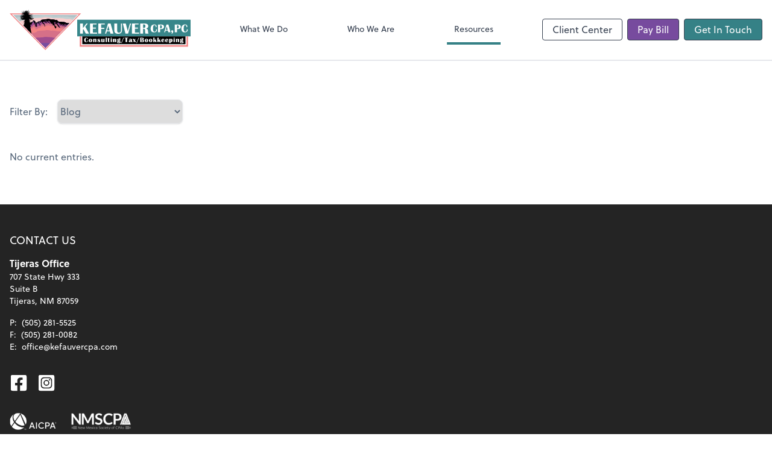

--- FILE ---
content_type: text/html; charset=UTF-8
request_url: https://www.kefauvercpa.com/resources/blog
body_size: 15817
content:
<!DOCTYPE html>
<html lang="en">

<head>
  <meta charset="utf-8">
  <meta name="viewport" content="width=device-width, initial-scale=1, shrink-to-fit=no">
  <meta http-equiv="x-ua-compatible" content="ie=edge">
  <meta http-equiv="Content-Security-Policy" script-src='unsafe-inline'>


      <title>Blog | Kefauver CPA, PC</title>
<meta name="description" content="Kefauver CPA, PC provides tax, accounting and consulting services to Tijeras, New Mexico, and beyond.">
<link rel="canonical" href="https://www.kefauvercpa.com/resources/blog" />

        <meta property="og:siteName" content="Kefauver CPA, PC" />
    <meta property="og:url" content="https://www.kefauvercpa.com/resources/blog"/>
    <meta property="og:type" content="website" />
    <meta property="og:title" content="Blog | Kefauver CPA, PC"/>
    <meta property="og:description" content="Kefauver CPA, PC provides tax, accounting and consulting services to Tijeras, New Mexico, and beyond." />
            <meta property="og:image" content="https://res.cloudinary.com/rootworks/image/upload/c_pad,h_800,w_1400/b_rgb:ffffff,c_lpad,f_auto,h_630,w_1200/v1/firms/firm-29313911/kefauver-logo-2022_szwd2a" />
        <meta property="og:image:width" content="1200" />
    <meta property="og:image:height" content="630" />


        <meta name="twitter:card" content="summary_large_image" />
    <meta name="twitter:url" content="https://www.kefauvercpa.com/resources/blog" />
    <meta name="twitter:title" content="Blog | Kefauver CPA, PC" />
    <meta name="twitter:description" content="Kefauver CPA, PC provides tax, accounting and consulting services to Tijeras, New Mexico, and beyond." />
            <meta name="twitter:image" content="https://res.cloudinary.com/rootworks/image/upload/c_pad,h_800,w_1400/b_rgb:ffffff,c_lpad,f_auto,h_630,w_1200/v1/firms/firm-29313911/kefauver-logo-2022_szwd2a" />
    
    <meta name="csrf-token" content="">

    <link rel="icon"
    href="https://res.cloudinary.com/rootworks/image/upload/c_fill,h_64,w_64/v1/firms/firm-29313911/kefauver-favicon_qwq5ym.ico">
  
  
  
        <link rel="stylesheet" href="https://use.typekit.net/ybq4hkh.css">
      <link rel="stylesheet" href="/css/rw-2020.css?id=0b10655dae1199f970f8ea2e6af6006f">
  
  <style>
        /* .text-primary, .nav-main .level-1.active { color: #358186; } */
        .text-primary { color: #358186; }
        .nav-anchor-1.active, .nav-anchor-1.active-tree,
        .nav-anchor-1:hover, .nav-anchor-1:active, .border-primary { border-color: #358186; }
        .border-t-primary { border-top-color: #358186; }
        .bg-primary.bg-offset { background-color: transparent; }
        .cards .teaser .inner.border-primary::before { border-top-color: #358186 !important; }
        .bg-primary, .bg-primary.bg-offset::before, .img-box::before { background-color: #358186; }

        .btn-primary {background-color: #358186;}
        .text-primary {color: #358186 !important;}
    </style>

    <style>
        .text-accent, .checkmarks li::before, .dashes li::before { color: #774B9E !important; }
        .bg-accent, .bg-secondary { background-color: #774B9E; }
        .cards .teaser .inner::before { border-top-color: #774B9E !important; }
        .prospect-form { border-bottom-color: #774B9E; }
        .bg-accent { background-color: #774B9E; }

        .btn-secondary { background-color: #774B9E !important; }
        .btn-secondary.btn-hollow { color: #774B9E; border-color: #774B9E; }
        .text-secondary {color: #774B9E !important;}
        .hero-container .btn-secondary {border-color: #774B9E}
    </style>





 
    <!-- Font Overrides -->
    <style>
        
                body {
                    font-family: ;
                    font-size: ;
                    font-weight: ;
                }
                #header {
                    font-style: normal;
                    font-weight: 400;
                    font-family: soleil, sans-serif;
                    font-size: 14px; // Came from the rw-2020.css
                }    
            h1, .h1 {font-family: soleil, sans-serif;}h2, .h2 {font-family: soleil, sans-serif;}h3, .h3 {font-family: soleil, sans-serif;}h4, .h4 {font-family: soleil, sans-serif;}h5, .h5 {font-family: soleil, sans-serif;}h6, .h6 {font-family: soleil, sans-serif;}
                h2.section-pre-title {
                    font-family: ;
                    font-size: ;
                    font-weight: ;
                }.title-white .text-primary { color: rgb(255 255 255 / var(--tw-text-opacity)) !important }
    </style>
  <!-- Google Site Tag -->
        <script async src="https://www.googletagmanager.com/gtag/js?id=G-50MW95Z251"></script>
        <script>
            window.dataLayer = window.dataLayer || [];
            function gtag(){dataLayer.push(arguments);}
            gtag('js', new Date());

            gtag('config', 'G-50MW95Z251');
        </script>
        <!-- End Google Analytics -->
      
      <style >[wire\:loading], [wire\:loading\.delay], [wire\:loading\.inline-block], [wire\:loading\.inline], [wire\:loading\.block], [wire\:loading\.flex], [wire\:loading\.table], [wire\:loading\.grid], [wire\:loading\.inline-flex] {display: none;}[wire\:loading\.delay\.shortest], [wire\:loading\.delay\.shorter], [wire\:loading\.delay\.short], [wire\:loading\.delay\.long], [wire\:loading\.delay\.longer], [wire\:loading\.delay\.longest] {display:none;}[wire\:offline] {display: none;}[wire\:dirty]:not(textarea):not(input):not(select) {display: none;}input:-webkit-autofill, select:-webkit-autofill, textarea:-webkit-autofill {animation-duration: 50000s;animation-name: livewireautofill;}@keyframes livewireautofill { from {} }</style>
  </head>

  
  <body class="">

  <header id="header" x-data="{ showMobileNav: false, showApps: false }">
        <div class="border-b-2 bg-white z-20 relative">
        <div class="flex justify-between items-center max-width mx-auto relative">
                            <h1 class="site-name my-0 py-4">
                    <a href="/" aria-label="Return to Kefauver CPA, PC home page">
                        <div id="header-svg"><svg version="1.1" id="Layer_1" xmlns="http://www.w3.org/2000/svg" xmlns:xlink="http://www.w3.org/1999/xlink" x="0px" y="0px" viewBox="1.74 1.67 633.87 140.67" style="enable-background:new 0 0 640 144;" xml:space="preserve">
<style type="text/css">
	.st0{fill:#38868A;}
	.st1{fill:#F28384;}
	.st2{fill:#FFFFFF;}
	.st3{fill:#010101;}
	.st4{fill:#AFC2C7;}
	.st5{fill:#C2CFD1;}
	.st6{fill:#F9CECD;}
	.st7{fill:#794D9F;}
	.st8{fill:#9F4C8E;}
	.st9{fill:#D67088;}
	.st10{opacity:0.71;fill:#010101;enable-background:new    ;}
</style>
<g>
	<g>
		<rect x="238.43" y="36.73" class="st0" width="397.18" height="57.89"></rect>
		<g>
			<polygon class="st1" points="621.4,94.62 621.4,125.59 252.63,125.59 252.63,94.62 247.28,94.62 247.28,130.93 626.74,130.93 
				626.74,94.62 			"></polygon>
		</g>
		<path class="st2" d="M415.48,76.56l-6.99-26.77h-10.36l9.38,35.34h9.19l10.25-35.34h-3.83L415.48,76.56z M484.92,70.53
			c-0.77-1.16-2.46-2.22-5.06-3.18c5.07-1.3,7.61-4.08,7.61-8.36c0-2.79-1.18-5.03-3.54-6.69c-2.36-1.66-5.52-2.5-9.48-2.5h-15.2
			v35.34h10.25V68.14h1.76c3.28,0,4.92,2.03,4.92,6.11l0.05,2.64l0.05,2.09c0,2.45,0.35,4.5,1.06,6.14h11.13
			c-1-1.27-1.66-3.9-1.99-7.87C486.21,73.93,485.69,71.69,484.92,70.53z M471.58,65.22h-2.07V53.05h2.07c3.88,0,5.82,2.03,5.82,6.08
			C477.41,63.2,475.46,65.22,471.58,65.22z M440.55,67.58h10.64v-3.54h-10.64V53.34h12.66v-3.54H430.3v35.34h25.06v-3.54h-14.81
			V67.58z M346.34,49.79l-10.46,35.34h4.01l2.26-7.66h10.64l2.09,7.66h10.3l-9.84-35.34C355.36,49.79,346.34,49.79,346.34,49.79z
			 M343.16,73.92l4.5-15.67l4.17,15.67H343.16z M391.77,73.51c0,5.59-2.32,8.39-6.97,8.39c-2.4,0-4.04-0.57-4.93-1.71
			c-0.89-1.14-1.33-3.26-1.33-6.37V49.78h-10.25V73.5c0,8.13,4.48,12.19,13.43,12.19c8.99,0,13.49-4.07,13.49-12.19V49.78h-3.44
			L391.77,73.51L391.77,73.51z M293.42,67.58h10.64v-3.54h-10.64V53.34h12.66v-3.54h-22.91v35.34h25.06v-3.54h-14.81V67.58z
			 M275.67,49.79h-4.82l-12.17,15.74V49.79h-10.25v35.34h10.25V71.31l1.47-1.66l8.29,15.48h11.42l-13.02-24.18L275.67,49.79z
			 M312.1,85.13h10.25V68.67h10.87v-3.54h-10.87V53.34h12.81V49.8H312.1L312.1,85.13L312.1,85.13z M551.16,53.66l-7.89,26.66h3.03
			l1.7-5.78h8.03l1.58,5.78h7.77l-7.42-26.66H551.16z M548.75,71.87l3.4-11.82l3.15,11.82H548.75z M571.44,73.57
			c-2.3,0-3.46,1.14-3.46,3.44c0,2.22,1.04,3.34,3.12,3.34c-0.34,1.29-1.08,2.28-2.22,2.97v2.48c3.97-1.2,5.95-3.91,5.95-8.15
			C574.84,74.93,573.71,73.57,571.44,73.57z M591.69,53.66h-11.5v26.66h7.73V69.4h2.68c7.25,0,10.88-2.64,10.88-7.91
			C601.48,56.28,598.22,53.66,591.69,53.66z M589.66,66.94h-1.74V56.12h1.74c2.81,0,4.22,1.74,4.22,5.23
			C593.88,65.08,592.47,66.94,589.66,66.94z M625.52,70.48l-3.3-0.86c0.17,1.14,0.25,2.01,0.25,2.6c0,1.83-0.51,3.37-1.53,4.59
			c-1.02,1.23-2.3,1.83-3.84,1.83c-3.72,0-5.59-3.59-5.59-10.76c0-8.35,1.66-12.52,5-12.52c3.15,0,4.73,1.96,4.73,5.9
			c0,0.43-0.02,1.04-0.06,1.82l3.32-1.53c0-5.55-2.88-8.32-8.65-8.32c-3.7,0-6.7,1.31-9.01,3.94c-2.3,2.62-3.46,6.05-3.46,10.27
			c0,8.89,3.95,13.34,11.85,13.34c3.15,0,5.66-0.77,7.54-2.32c1.87-1.55,2.82-3.62,2.82-6.21
			C625.59,71.74,625.56,71.16,625.52,70.48z M532.94,53.66h-11.5v26.66h7.73V69.4h2.68c7.25,0,10.88-2.64,10.88-7.91
			C542.73,56.28,539.47,53.66,532.94,53.66z M530.91,66.94h-1.74V56.12h1.74c2.81,0,4.22,1.74,4.22,5.23
			C535.12,65.08,533.72,66.94,530.91,66.94z M514.61,69.62c0.17,1.14,0.25,2.01,0.25,2.6c0,1.83-0.51,3.37-1.53,4.59
			c-1.02,1.23-2.3,1.83-3.84,1.83c-3.72,0-5.59-3.59-5.59-10.76c0-8.35,1.66-12.52,5-12.52c3.15,0,4.73,1.96,4.73,5.9
			c0,0.43-0.02,1.04-0.06,1.82l3.32-1.53c0-5.55-2.88-8.32-8.65-8.32c-3.7,0-6.7,1.31-9.01,3.94c-2.3,2.62-3.46,6.05-3.46,10.27
			c0,8.89,3.95,13.34,11.85,13.34c3.15,0,5.66-0.77,7.54-2.32c1.87-1.55,2.82-3.62,2.82-6.21c0-0.49-0.02-1.08-0.08-1.76
			L514.61,69.62z"></path>
		<rect x="256.19" y="94.62" class="st3" width="361.65" height="27.4"></rect>
		<path class="st2" d="M350.95,113.41c-0.34,0-0.51-0.25-0.51-0.74v-7.93h1.91v-1.26h-1.91v-3.64c-1.38,0.73-2.82,1.28-4.3,1.67
			v1.98h-1.44v1.26h1.44v7.44c0,1.73,1.08,2.6,3.24,2.6c1.82,0,2.89-0.58,3.23-1.76l-1.23-0.12
			C351.35,113.25,351.2,113.41,350.95,113.41z M355.49,114.66h4.3v-11.5c-1.53,0.2-2.96,0.3-4.3,0.3V114.66z M372.02,103.16
			c-1.54,0-2.85,0.7-3.91,2.09v-2.1c-1.39,0.18-2.82,0.28-4.3,0.28v11.23h4.3v-6.14c0-0.91,0.18-1.69,0.55-2.36
			c0.37-0.66,0.81-1,1.31-1c0.5,0,0.74,0.42,0.74,1.26v8.23h4.3v-8.63C375.01,104.12,374.02,103.16,372.02,103.16z M338.04,114.66
			h4.3v-15.4c-1.68,0.15-3.11,0.22-4.3,0.22V114.66z M274.26,108.56c0.1,0.65,0.15,1.14,0.15,1.48c0,1.04-0.31,1.92-0.93,2.62
			c-0.61,0.7-1.39,1.04-2.32,1.04c-2.25,0-3.37-2.04-3.37-6.13c0-4.75,1.01-7.13,3.02-7.13c1.9,0,2.85,1.12,2.85,3.36
			c0,0.25-0.02,0.59-0.04,1.04l2-0.87c0-3.16-1.74-4.73-5.22-4.73c-2.23,0-4.04,0.74-5.43,2.24c-1.39,1.5-2.09,3.44-2.09,5.85
			c0,5.06,2.39,7.6,7.16,7.6c1.9,0,3.42-0.44,4.55-1.32c1.13-0.88,1.7-2.06,1.7-3.54c0-0.28-0.02-0.61-0.05-1L274.26,108.56z
			 M284.93,103.16c-3.94,0-5.91,1.96-5.91,5.87c0,3.91,1.97,5.87,5.91,5.87c3.93,0,5.89-1.96,5.89-5.87
			C290.82,105.12,288.86,103.16,284.93,103.16z M284.92,113.92c-0.95,0-1.43-1.63-1.43-4.88c0-3.25,0.48-4.88,1.43-4.88
			c0.96,0,1.43,1.63,1.43,4.88C286.36,112.29,285.88,113.92,284.92,113.92z M357.67,102.04c1.33,0,2-0.49,2-1.47
			c0-0.98-0.67-1.47-2-1.47s-2,0.49-2,1.47C355.66,101.55,356.33,102.04,357.67,102.04z M578,102.04c1.33,0,2-0.49,2-1.47
			c0-0.98-0.67-1.47-2-1.47c-1.33,0-2,0.49-2,1.47C575.99,101.55,576.66,102.04,578,102.04z M329.65,109.1
			c0,2.61-0.64,3.91-1.93,3.91c-0.49,0-0.73-0.38-0.73-1.14v-8.72c-1.42,0.13-2.85,0.23-4.3,0.29v8.53c0,1.93,1.05,2.89,3.15,2.89
			c1.56,0,2.83-0.67,3.82-2v1.79h4.3v-11.5c-1.43,0.13-2.86,0.23-4.3,0.29L329.65,109.1L329.65,109.1z M302.59,103.16
			c-1.54,0-2.85,0.7-3.91,2.09v-2.1c-1.39,0.18-2.82,0.28-4.3,0.28v11.23h4.3v-6.14c0-0.91,0.18-1.69,0.55-2.36
			c0.37-0.66,0.81-1,1.31-1c0.5,0,0.74,0.42,0.74,1.26v8.23h4.3v-8.63C305.59,104.12,304.59,103.16,302.59,103.16z M386.54,111.9
			c-0.61,0-1.57,0.04-2.9,0.12c-0.53,0.03-0.87,0.05-1.05,0.05c-0.67,0-1.01-0.2-1.01-0.61c0-0.3,0.27-0.59,0.81-0.89
			c0.94,0.13,1.68,0.2,2.22,0.2c1.42,0,2.64-0.36,3.64-1.08c1.01-0.72,1.51-1.59,1.51-2.6c0-1.54-1.01-2.72-3.01-3.52
			c0-0.54,0.18-0.79,0.55-0.77c0.11,0.01,0.28,0.06,0.5,0.17c0.35,0.16,0.66,0.25,0.92,0.25c0.77,0,1.17-0.39,1.17-1.18
			c0-1.03-0.65-1.54-1.95-1.54c-1.63,0-2.44,0.74-2.44,2.2c0,0.15,0.02,0.35,0.06,0.61c-0.79-0.1-1.43-0.15-1.92-0.15
			c-1.43,0-2.63,0.38-3.6,1.13c-0.97,0.75-1.45,1.69-1.45,2.79c0,1.46,0.8,2.49,2.39,3.1c-1.82,0.83-2.72,1.79-2.72,2.88
			c0,0.87,0.76,1.5,2.29,1.88c-1.43,0.29-2.15,0.84-2.15,1.65c0,1.4,1.76,2.1,5.29,2.1c4.74,0,7.1-1.24,7.1-3.71
			C390.83,112.93,389.39,111.9,386.54,111.9z M384.12,104.25c0.79,0,1.19,1.04,1.19,3.11c0,1.53-0.38,2.3-1.14,2.3
			c-0.84,0-1.25-0.87-1.25-2.59C382.92,105.19,383.32,104.25,384.12,104.25z M383.91,117.58c-1.94,0-2.91-0.36-2.91-1.09
			c0-0.74,1.01-1.1,3.01-1.1c2.19,0,3.29,0.32,3.29,0.97C387.29,117.18,386.16,117.58,383.91,117.58z M315.52,107.21
			c-1.74-0.67-2.62-1.29-2.62-1.86c0-0.78,0.51-1.18,1.52-1.18c1.65,0,2.48,0.84,2.48,2.52l2.09-0.35c-0.27-2.1-1.75-3.16-4.44-3.16
			c-1.52,0-2.75,0.34-3.72,1.02c-0.97,0.68-1.45,1.55-1.45,2.61c0,1.6,1.26,2.92,3.78,3.94c1.67,0.68,2.51,1.29,2.51,1.85
			c0,0.83-0.52,1.24-1.56,1.24c-0.78,0-1.47-0.25-2.05-0.72c-0.58-0.48-0.87-1.05-0.87-1.7c0-0.21,0.02-0.44,0.05-0.69l-2.22,0.42
			c0,2.53,1.8,3.79,5.4,3.79c3.4,0,5.1-1.27,5.1-3.79C319.54,109.55,318.2,108.24,315.52,107.21z M529.99,103.45h-1.72l-4.59,5.28
			v-9.5c-1.6,0.16-3.04,0.25-4.3,0.25v15.18h4.3v-4.03l0.79-0.91l2.06,4.94h4.53l-3.54-8.31L529.99,103.45z M392.25,118.45h1.7
			l7.89-18.97h-1.7L392.25,118.45z M515.77,103.45h-1.72l-4.59,5.28v-9.5c-1.6,0.16-3.04,0.25-4.3,0.25v15.18h4.3v-4.03l0.79-0.91
			l2.06,4.94h4.53l-3.54-8.31L515.77,103.45z M542.23,111.32c0,1.66-0.74,2.49-2.22,2.49c-1.58,0-2.37-1.47-2.37-4.4h6.27
			c0-4.18-1.72-6.27-5.15-6.27c-1.64,0-2.99,0.58-4.04,1.73c-1.05,1.16-1.58,2.64-1.58,4.45c0,3.73,1.98,5.59,5.94,5.59
			c3.05,0,4.67-1.3,4.86-3.88l-1.73-0.48C542.22,110.85,542.23,111.1,542.23,111.32z M537.68,107.14c0.09-1.93,0.52-2.9,1.27-2.9
			c0.84,0,1.25,1.3,1.25,3.91h-2.57L537.68,107.14z M555.83,111.32c0,1.66-0.74,2.49-2.22,2.49c-1.58,0-2.37-1.47-2.37-4.4h6.27
			c0-4.18-1.72-6.27-5.15-6.27c-1.64,0-2.99,0.58-4.04,1.73s-1.58,2.64-1.58,4.45c0,3.73,1.98,5.59,5.94,5.59
			c3.05,0,4.67-1.3,4.86-3.88l-1.73-0.48C555.82,110.85,555.83,111.1,555.83,111.32z M551.28,107.14c0.09-1.93,0.52-2.9,1.27-2.9
			c0.84,0,1.25,1.3,1.25,3.91h-2.57L551.28,107.14z M606.84,111.9c-0.61,0-1.57,0.04-2.9,0.12c-0.53,0.03-0.87,0.05-1.05,0.05
			c-0.67,0-1.01-0.2-1.01-0.61c0-0.3,0.27-0.59,0.81-0.89c0.94,0.13,1.68,0.2,2.22,0.2c1.42,0,2.64-0.36,3.64-1.08
			c1.01-0.72,1.51-1.59,1.51-2.6c0-1.54-1.01-2.72-3.01-3.52c0-0.54,0.18-0.79,0.55-0.77c0.11,0.01,0.28,0.06,0.5,0.17
			c0.35,0.16,0.66,0.25,0.92,0.25c0.77,0,1.17-0.39,1.17-1.18c0-1.03-0.65-1.54-1.95-1.54c-1.63,0-2.44,0.74-2.44,2.2
			c0,0.15,0.02,0.35,0.06,0.61c-0.79-0.1-1.43-0.15-1.92-0.15c-1.43,0-2.63,0.38-3.6,1.13c-0.97,0.75-1.45,1.69-1.45,2.79
			c0,1.46,0.8,2.49,2.39,3.1c-1.82,0.83-2.72,1.79-2.72,2.88c0,0.87,0.76,1.5,2.29,1.88c-1.43,0.29-2.15,0.84-2.15,1.65
			c0,1.4,1.76,2.1,5.29,2.1c4.74,0,7.1-1.24,7.1-3.71C611.13,112.93,609.7,111.9,606.84,111.9z M604.43,104.25
			c0.79,0,1.19,1.04,1.19,3.11c0,1.53-0.38,2.3-1.14,2.3c-0.84,0-1.25-0.87-1.25-2.59C603.22,105.19,603.62,104.25,604.43,104.25z
			 M604.21,117.58c-1.94,0-2.91-0.36-2.91-1.09c0-0.74,1.01-1.1,3.01-1.1c2.19,0,3.29,0.32,3.29,0.97
			C607.59,117.18,606.47,117.58,604.21,117.58z M575.82,114.66h4.3v-11.5c-1.53,0.2-2.96,0.3-4.3,0.3V114.66z M592.43,103.16
			c-1.54,0-2.85,0.7-3.91,2.09v-2.1c-1.39,0.18-2.82,0.28-4.3,0.28v11.23h4.3v-6.14c0-0.91,0.18-1.69,0.55-2.36
			c0.37-0.66,0.81-1,1.31-1c0.5,0,0.74,0.42,0.74,1.26v8.23h4.3v-8.63C595.42,104.12,594.42,103.16,592.43,103.16z M568.16,103.16
			c-1.15,0-2.14,0.57-2.95,1.7v-1.69c-1.65,0.19-3.08,0.29-4.3,0.29v14.99h4.3v-4.72c0.74,0.81,1.68,1.22,2.83,1.22
			c2.78,0,4.18-1.97,4.18-5.92c0-1.79-0.37-3.21-1.1-4.27C570.38,103.69,569.39,103.16,568.16,103.16z M566.53,113.33
			c-0.91,0-1.37-1.45-1.37-4.35c0-2.78,0.48-4.18,1.43-4.18c0.77,0,1.17,1.4,1.17,4.18C567.76,111.88,567.35,113.33,566.53,113.33z
			 M430.64,113.47c-0.48,0-0.72-0.35-0.72-1.04v-6.81c0-1.66-1.63-2.49-4.9-2.49c-3.44,0-5.16,0.89-5.16,2.67
			c0,0.31,0.03,0.63,0.08,0.98l2.13,0.39c-0.22-0.57-0.33-1.03-0.33-1.38c0-1.11,0.7-1.66,2.09-1.66c1.21,0,1.82,0.58,1.82,1.73
			c0,0.87-1.05,1.63-3.16,2.25c-2.29,0.68-3.44,1.84-3.44,3.51c0,2.19,1.25,3.29,3.76,3.29c1.34,0,2.37-0.45,3.09-1.36
			c0.35,0.87,1.26,1.3,2.73,1.3c1,0,2.03-0.19,3.08-0.58l-0.41-1.02C431.01,113.39,430.79,113.47,430.64,113.47z M425.62,111.13
			c0,1.47-0.45,2.2-1.34,2.2c-0.61,0-0.92-0.74-0.92-2.22c0-1.16,0.44-1.98,1.33-2.47c0.35-0.19,0.67-0.43,0.93-0.72V111.13z
			 M443.85,103.45h-1.65l-2.57,3.26l-1.94-3.26h-4.95l3.77,6.34l-3.81,4.87h1.65l2.86-3.67l2.22,3.67h4.93l-4.02-6.73L443.85,103.45
			z M404.2,101h3.97v13.66h4.95V101h3.95v-1.53H404.2V101z M495.77,103.16c-3.94,0-5.91,1.96-5.91,5.87c0,3.91,1.97,5.87,5.91,5.87
			c3.93,0,5.89-1.96,5.89-5.87C501.66,105.12,499.7,103.16,495.77,103.16z M495.76,113.92c-0.95,0-1.43-1.63-1.43-4.88
			c0-3.25,0.48-4.88,1.43-4.88c0.96,0,1.43,1.63,1.43,4.88C497.19,112.29,496.72,113.92,495.76,113.92z M481.07,103.16
			c-3.94,0-5.91,1.96-5.91,5.87c0,3.91,1.97,5.87,5.91,5.87c3.93,0,5.89-1.96,5.89-5.87C486.96,105.12,485,103.16,481.07,103.16z
			 M481.06,113.92c-0.95,0-1.43-1.63-1.43-4.88c0-3.25,0.48-4.88,1.43-4.88c0.96,0,1.43,1.63,1.43,4.88
			C482.49,112.29,482.02,113.92,481.06,113.92z M445.54,118.45h1.7l7.89-18.97h-1.7L445.54,118.45z M468.38,106.6
			c2.22-0.5,3.34-1.63,3.34-3.39c0-2.49-1.84-3.73-5.53-3.73h-7.16v15.18h7.96c3.61,0,5.41-1.34,5.41-4.04
			C472.4,108.45,471.06,107.1,468.38,106.6z M463.7,100.74h1.32c1.4,0,2.11,0.86,2.11,2.57c0,1.86-0.67,2.78-1.99,2.78h-1.44
			L463.7,100.74L463.7,100.74z M465.04,113.4h-1.33v-6.06h1.25c1.8,0,2.7,1.08,2.7,3.24C467.65,112.46,466.78,113.4,465.04,113.4z"></path>
	</g>
	<g>
		<polygon class="st4" points="14.06,20.03 126.82,134.95 239.59,20.03 		"></polygon>
		<path class="st5" d="M126.82,134.95L231.31,28.47c-0.17,0.01-0.33,0.03-0.5,0.04c-2.33,0.19-4.75,0.17-7.05-0.07l-11.82-1.23
			l-2.29-0.51c-2.17-0.48-4.64-0.74-7.15-0.74h-5.39c-1.6,0-3.19-0.12-4.67-0.36l-1.34-0.21c-1.29-0.21-2.75-0.22-4.06-0.03
			c-2,0.28-4.19,0.32-6.26,0.13l-5.89-0.56c-1.33-0.13-2.75-0.08-3.99,0.13c-1.8,0.31-4.43,0.73-5.6,0.73
			c-1.06,0-4.1-0.17-6.51-0.32c-2.14-0.13-4.16-0.44-5.95-0.91l-1.91-0.51c-0.98-0.26-2.09-0.43-3.26-0.49l-27.25-1.52
			c-1.74-0.1-3.52,0.03-5.04,0.36l-4.91,1.07c-1.67,0.36-3.51,0.59-5.42,0.65l-63.96,2.38c-2.95,0.11-5.76,0.53-8.11,1.22
			l-5.61,1.69c-1.24,0.37-2.16,0.86-2.72,1.41L126.82,134.95z"></path>
		<path class="st6" d="M126.82,134.95l95.31-97.13l-3.6-2.14c-0.86-0.51-1.94-0.91-3.15-1.17c-1.23-0.26-2.72-0.57-3.29-0.67
			c-0.62-0.11-3.48,0.17-5.66,0.41c-1.71,0.19-3.49,0.17-5.18-0.07l-8.67-1.22l-1.68-0.51c-1.59-0.48-3.4-0.74-5.25-0.74h-3.96
			c-1.18,0-2.34-0.12-3.43-0.36l-0.98-0.21c-0.95-0.21-2.02-0.22-2.98-0.03c-1.47,0.28-3.07,0.32-4.6,0.13l-4.32-0.56
			c-0.98-0.13-2.01-0.08-2.93,0.13c-1.32,0.31-3.25,0.73-4.11,0.73c-0.78,0-3.01-0.17-4.78-0.32c-1.57-0.13-3.06-0.44-4.37-0.91
			l-1.4-0.51c-0.71-0.26-1.53-0.43-2.4-0.49l-20-1.52c-1.28-0.1-2.58,0.03-3.7,0.36l-3.61,1.07c-1.22,0.36-2.57,0.59-3.98,0.65
			l-46.94,2.38c-2.17,0.11-4.22,0.53-5.95,1.22l-4.12,1.69c-1.39,0.57-2.27,1.42-2.42,2.34l-0.07,0.42l-0.1,0.07
			c-1.25,0.86-3.14,1.41-5.2,1.52l-1.4,0.07c-1.44,0.07-2.8,0.36-3.94,0.83l-2.41,1c-1.6,0.66-3.6,0.99-5.64,0.94L126.82,134.95z"></path>
		<path class="st7" d="M126.82,134.95l84.09-85.7l-3.61-0.79l-2.52-0.24l-1.74-0.06c-1.14-0.04-2.26-0.33-3.27-0.84l-2.68-1.37
			c-1.09-0.56-2.26-0.95-3.48-1.15l-3.46-0.6c-0.62-0.11-1.25-0.17-1.88-0.18l-12.82-0.32c-0.55-0.01-1.09-0.16-1.57-0.42
			l-0.59-0.32h-0.38c-0.72,0-1.37-0.42-1.66-1.08l-2.78-3.19c-0.3-0.34-0.68-0.61-1.1-0.79c-0.43-0.18-0.95-0.38-1.15-0.45
			c-0.22-0.07-1.22,0.11-1.98,0.28c-0.6,0.13-1.22,0.11-1.81-0.05l-3.03-0.83l-0.59-0.34c-0.56-0.33-1.19-0.49-1.83-0.49h-1.38
			c-0.41,0-0.82-0.08-1.2-0.24l-0.34-0.14c-0.33-0.14-0.71-0.15-1.05-0.02c-0.52,0.19-1.07,0.22-1.61,0.09l-1.51-0.38
			c-0.34-0.09-0.71-0.06-1.02,0.09c-0.47,0.21-1.14,0.49-1.44,0.49c-0.28,0-1.05-0.11-1.67-0.22c-0.55-0.09-1.07-0.3-1.53-0.61
			l-0.49-0.34c-0.25-0.17-0.53-0.29-0.84-0.33l-6.99-1.03c-0.45-0.06-0.9,0.02-1.29,0.25l-1.26,0.72c-0.43,0.24-0.9,0.4-1.39,0.44
			l-16.42,1.61c-0.76,0.07-1.48,0.36-2.08,0.82l-1.44,1.14c-0.49,0.38-0.79,0.96-0.84,1.57l-0.02,0.28l-0.03,0.05
			c-0.44,0.58-1.1,0.95-1.82,1.03l-0.49,0.05c-0.51,0.05-0.98,0.25-1.38,0.56l-0.84,0.68c-0.6,0.48-1.38,0.71-2.15,0.62l-3.23-0.72
			c-0.37-0.08-0.71,0.25-0.62,0.62l0.31,1.35c0.05,0.21,0.13,0.41,0.23,0.6l0.3,0.57c0.14,0.26-0.1,0.57-0.39,0.5l-1.72-0.72
			c-0.58-0.25-1.24-0.18-1.77,0.16L95.34,47c-0.36,0.24-0.82,0.3-1.24,0.18l-0.54-0.16l-0.75-0.75c-0.22-0.22-0.38-0.47-0.51-0.75
			l-1.18-2.82c-0.13-0.3-0.33-0.57-0.59-0.78l-2-1.6l-1.79-1.19c-0.45-0.3-1.02-0.39-1.55-0.23L84.83,39l-1.19,1.68l-1.47,2.59
			c-0.36,0.64-0.98,1.09-1.69,1.24l-2.23,0.48l-10.29,4.47c-0.31,0.14-0.6,0.32-0.85,0.55l-0.2,0.18c-0.4,0.36-0.9,0.6-1.42,0.7
			l-3.04,0.55c-0.07,0.01-0.14,0.02-0.2,0.03l-3.56,0.36c-0.74,0.07-1.46,0.32-2.09,0.71L50,56.66L126.82,134.95z"></path>
		<path class="st8" d="M126.82,134.95l79.07-80.58l-1.1-0.1l-1.74-0.06c-1.14-0.04-2.26-0.33-3.27-0.84L197.11,52
			c-1.09-0.56-2.26-0.95-3.48-1.15l-3.46-0.6c-0.62-0.11-1.25-0.17-1.88-0.18l-12.82-0.32c-0.55-0.01-1.09-0.16-1.57-0.42
			l-0.59-0.32h-0.38c-0.72,0-1.37-0.42-1.66-1.08l-2.78-3.19c-0.3-0.34-0.68-0.61-1.1-0.79c-0.43-0.18-0.95-0.38-1.15-0.45
			c-0.22-0.07-1.22,0.11-1.98,0.28c-0.6,0.13-1.22,0.11-1.81-0.05l-3.03-0.83l-0.59-0.34c-0.56-0.33-1.19-0.49-1.83-0.49h-1.38
			c-0.41,0-0.82-0.08-1.2-0.24l-0.34-0.14c-0.33-0.14-0.71-0.15-1.05-0.02c-0.52,0.19-1.07,0.22-1.61,0.09l-1.51-0.38
			c-0.34-0.09-0.71-0.06-1.02,0.09c-0.47,0.21-1.14,0.49-1.44,0.49c-0.28,0-1.05-0.11-1.67-0.22c-0.55-0.09-1.07-0.3-1.53-0.61
			l-0.49-0.34c-0.25-0.17-0.53-0.29-0.84-0.33l-6.99-1.03c-0.45-0.06-0.9,0.02-1.29,0.25l-1.26,0.72c-0.43,0.24-0.9,0.4-1.39,0.44
			l-16.42,1.61c-0.76,0.07-1.48,0.36-2.08,0.82l-1.44,1.14c-0.49,0.38-0.79,0.96-0.84,1.57l-0.02,0.28l-0.03,0.05
			c-0.44,0.58-1.1,0.95-1.82,1.03l-0.49,0.05c-0.51,0.05-0.98,0.25-1.38,0.56l-0.84,0.68c-0.6,0.48-1.38,0.71-2.15,0.62l-3.23-0.72
			c-0.37-0.08-0.71,0.25-0.62,0.62l0.31,1.35c0.05,0.21,0.13,0.41,0.23,0.6l0.3,0.57c0.14,0.26-0.1,0.57-0.39,0.5l-1.72-0.72
			c-0.58-0.25-1.24-0.18-1.77,0.16l-2.23,1.46c-0.36,0.24-0.82,0.3-1.24,0.18l-0.54-0.16l-0.75-0.75c-0.22-0.22-0.38-0.47-0.51-0.75
			l-1.18-2.82c-0.13-0.3-0.33-0.57-0.59-0.78l-2-1.6l-1.79-1.19c-0.45-0.3-1.02-0.39-1.55-0.23l-0.37,0.11l-1.19,1.68l-1.47,2.59
			c-0.36,0.64-0.98,1.09-1.69,1.24l-2.23,0.48L67.96,55.5c-0.31,0.14-0.6,0.32-0.85,0.55l-0.2,0.18c-0.4,0.36-0.9,0.6-1.42,0.7
			l-3.04,0.55c-0.07,0.01-0.14,0.02-0.2,0.03l-3.56,0.36c-0.74,0.07-1.46,0.32-2.09,0.71l-2.92,1.83L126.82,134.95z"></path>
		<path class="st9" d="M126.82,134.95l71.67-73.03l-1.38-0.71c-1.09-0.56-2.26-0.95-3.48-1.15l-3.46-0.6
			c-0.62-0.11-1.25-0.17-1.88-0.18l-12.82-0.32c-0.55-0.01-1.09-0.16-1.57-0.42l-0.59-0.32h-0.38c-0.72,0-1.37-0.42-1.66-1.08
			l-2.78-3.19c-0.3-0.34-0.68-0.61-1.1-0.79c-0.43-0.18-0.95-0.38-1.15-0.45c-0.22-0.07-1.22,0.11-1.98,0.28
			c-0.6,0.13-1.22,0.11-1.81-0.05l-3.03-0.83l-0.59-0.34c-0.56-0.33-1.19-0.49-1.83-0.49h-1.38c-0.41,0-0.82-0.08-1.2-0.24
			l-0.34-0.14c-0.33-0.14-0.71-0.15-1.05-0.02c-0.52,0.19-1.07,0.22-1.61,0.09l-1.51-0.38c-0.34-0.09-0.71-0.06-1.02,0.09
			c-0.47,0.21-1.14,0.49-1.44,0.49c-0.28,0-1.05-0.11-1.67-0.22c-0.55-0.09-1.07-0.3-1.53-0.61l-0.49-0.34
			c-0.25-0.17-0.53-0.29-0.84-0.33l-6.99-1.03c-0.45-0.06-0.9,0.02-1.29,0.25l-1.26,0.72c-0.43,0.24-0.9,0.4-1.39,0.44l-16.42,1.61
			c-0.76,0.07-1.48,0.36-2.08,0.82l-1.44,1.14c-0.49,0.38-0.79,0.96-0.84,1.57l-0.02,0.28l-0.03,0.05c-0.44,0.58-1.1,0.95-1.82,1.03
			l-0.49,0.05c-0.51,0.05-0.98,0.25-1.38,0.56l-0.84,0.68c-0.6,0.48-1.38,0.71-2.15,0.62l-3.23-0.72c-0.37-0.08-0.71,0.25-0.62,0.62
			l0.31,1.35c0.05,0.21,0.13,0.41,0.23,0.6l0.3,0.57c0.14,0.26-0.1,0.57-0.39,0.5l-1.72-0.72c-0.58-0.25-1.24-0.18-1.77,0.16
			l-2.23,1.46c-0.36,0.24-0.82,0.3-1.24,0.18l-0.54-0.16l-0.75-0.75c-0.22-0.22-0.38-0.47-0.51-0.75l-1.18-2.82
			c-0.13-0.3-0.33-0.57-0.59-0.78l-2-1.6l-1.79-1.19c-0.45-0.3-1.02-0.39-1.55-0.23l-0.37,0.11l-1.19,1.68l-1.47,2.59
			c-0.36,0.64-0.98,1.09-1.69,1.24l-2.23,0.48l-10.29,4.48c-0.31,0.14-0.6,0.32-0.85,0.55l-0.2,0.18c-0.4,0.36-0.9,0.6-1.42,0.7
			l-3.04,0.55c-0.07,0.01-0.14,0.02-0.2,0.03l-2.15,0.21L126.82,134.95z"></path>
		<path class="st1" d="M126.82,134.95l66.09-67.35l-2.75-0.48c-0.62-0.11-1.25-0.17-1.88-0.18l-12.82-0.32
			c-0.55-0.01-1.09-0.16-1.57-0.42l-0.59-0.32h-0.38c-0.72,0-1.37-0.42-1.66-1.08l-2.78-3.19c-0.3-0.34-0.68-0.61-1.1-0.79
			c-0.43-0.18-0.95-0.38-1.15-0.45c-0.22-0.07-1.22,0.11-1.98,0.28c-0.6,0.13-1.22,0.11-1.81-0.05l-3.03-0.83l-0.59-0.34
			c-0.56-0.33-1.19-0.49-1.83-0.49h-1.38c-0.41,0-0.82-0.08-1.2-0.24l-0.34-0.14c-0.33-0.14-0.71-0.15-1.05-0.02
			c-0.52,0.19-1.07,0.22-1.61,0.09l-1.51-0.38c-0.34-0.09-0.71-0.06-1.02,0.09c-0.47,0.21-1.14,0.49-1.44,0.49
			c-0.28,0-1.05-0.11-1.67-0.22c-0.55-0.09-1.07-0.3-1.53-0.61l-0.49-0.34c-0.25-0.17-0.53-0.29-0.84-0.33l-6.99-1.03
			c-0.45-0.06-0.9,0.02-1.29,0.25l-1.26,0.72c-0.43,0.24-0.9,0.4-1.39,0.44l-16.42,1.61c-0.76,0.07-1.48,0.36-2.08,0.82l-1.44,1.14
			c-0.49,0.38-0.79,0.96-0.84,1.57l-0.02,0.28l-0.03,0.05c-0.44,0.58-1.1,0.95-1.82,1.03l-0.49,0.05c-0.51,0.05-0.98,0.25-1.38,0.56
			l-0.84,0.68c-0.6,0.48-1.38,0.71-2.15,0.62l-3.23-0.72c-0.37-0.08-0.71,0.25-0.62,0.62l0.31,1.35c0.05,0.21,0.13,0.41,0.23,0.6
			l0.3,0.57c0.14,0.26-0.1,0.57-0.39,0.5l-1.72-0.72c-0.58-0.25-1.24-0.18-1.77,0.16l-2.23,1.46c-0.36,0.24-0.82,0.3-1.24,0.18
			l-0.54-0.16l-0.75-0.75c-0.22-0.22-0.38-0.47-0.51-0.75l-1.18-2.82c-0.13-0.3-0.33-0.57-0.59-0.78l-2-1.6l-1.79-1.19
			c-0.45-0.3-1.02-0.39-1.55-0.23l-0.37,0.11l-1.19,1.68l-1.47,2.59c-0.36,0.64-0.98,1.09-1.69,1.24l-2.23,0.48l-10.29,4.47
			c-0.31,0.14-0.6,0.32-0.85,0.55l-0.2,0.18c-0.14,0.13-0.29,0.23-0.45,0.32L126.82,134.95z"></path>
		<g>
			<path class="st10" d="M169.67,50.97L169.67,50.97C169.65,50.97,169.64,50.97,169.67,50.97z"></path>
			<path class="st10" d="M196.4,56.64l-0.13-0.12C196.44,56.86,196.51,56.95,196.4,56.64z"></path>
			<path class="st3" d="M210.78,49.22l-3.46-0.76c-0.01,0-0.01,0-0.01,0l-2.5-0.24h-0.01l-1.72-0.06c-1.15-0.04-2.28-0.33-3.3-0.86
				l-2.65-1.35c-1.1-0.56-2.28-0.95-3.5-1.17l-3.45-0.6c-0.63-0.11-1.26-0.17-1.9-0.18l-12.8-0.32c-0.56-0.01-1.11-0.16-1.6-0.43
				l-0.57-0.31h-0.08c-0.7,0-1.57-0.48-1.95-1.07l-0.01-0.02l-2.77-3.18c-0.3-0.34-0.68-0.61-1.1-0.79
				c-0.43-0.18-0.95-0.38-1.15-0.45c-0.22-0.07-1.21,0.11-1.96,0.28c-0.61,0.13-1.24,0.11-1.84-0.05l-3.01-0.82
				c-0.01,0-0.01-0.01-0.02-0.01l-0.56-0.33c-0.57-0.33-1.22-0.51-1.87-0.51h-1.35c-0.42,0-0.84-0.09-1.23-0.25l-0.3-0.13
				c-0.36-0.15-0.76-0.14-1.13-0.02c-0.5,0.17-1.03,0.19-1.55,0.06l-1.52-0.38c-0.34-0.09-0.7-0.05-1.01,0.09
				c-0.47,0.21-1.14,0.49-1.44,0.49c-0.27,0-1.04-0.11-1.65-0.21c-0.56-0.09-1.09-0.3-1.56-0.63l-0.46-0.32
				c-0.26-0.18-0.56-0.3-0.87-0.34l-6.95-1.02c-0.47-0.07-0.94,0.02-1.34,0.25l-1.22,0.7c-0.44,0.25-0.92,0.4-1.42,0.45l-16.4,1.61
				c-0.76,0.07-1.48,0.36-2.08,0.82l-1.41,1.12c-0.51,0.4-0.82,0.99-0.87,1.63l-0.02,0.23c0,0.02-0.01,0.03-0.02,0.04
				c-0.45,0.6-1.13,0.98-1.87,1.06l-0.43,0.05c-0.52,0.05-1.01,0.25-1.42,0.58l-0.83,0.66c-0.6,0.48-1.38,0.71-2.15,0.62l-3.11-0.7
				c-0.43-0.1-0.81,0.29-0.71,0.72l0.28,1.22c0.05,0.22,0.13,0.43,0.24,0.63l0.3,0.56c0.14,0.26-0.1,0.57-0.39,0.5l-1.68-0.71
				c-0.6-0.25-1.29-0.19-1.84,0.17l-2.17,1.42c-0.38,0.25-0.86,0.32-1.3,0.19l-0.48-0.14c-0.01-0.01-0.02-0.01-0.03-0.02l-0.72-0.72
				c-0.22-0.22-0.4-0.49-0.52-0.78l-1.17-2.79c-0.13-0.32-0.34-0.59-0.61-0.81l-1.98-1.59c0,0-0.01,0-0.01-0.01l-1.76-1.17
				c-0.48-0.32-1.07-0.4-1.61-0.24l-0.31,0.09c-0.02,0.01-0.03,0.02-0.04,0.03l-1.18,1.65c0,0,0,0.01-0.01,0.01l-1.45,2.56
				c-0.37,0.65-1.01,1.12-1.74,1.28L78.27,45c-0.01,0-0.01,0.01-0.02,0.01l-10.28,4.46c-0.32,0.14-0.61,0.33-0.87,0.56l-0.18,0.16
				c-0.41,0.37-0.92,0.62-1.46,0.72l-3.01,0.55c-0.07,0.01-0.14,0.02-0.21,0.03l-3.54,0.36c-0.75,0.07-1.48,0.32-2.13,0.72
				l-6.5,4.06c-0.04,0.03-0.05,0.09-0.01,0.12l1.16,1.18c0.03,0.01,0.06,0.01,0.1,0.01l6.15-3.98c0.41-0.26,0.89-0.42,1.38-0.47
				l3.56-0.36c0.11-0.02,0.22-0.03,0.34-0.05l3.02-0.55c0.84-0.16,1.63-0.54,2.27-1.11l0.18-0.17c0.13-0.11,2.13-0.78,2.19-0.82
				c0,0,0,0,0.01,0l0.7,0.72c0.04,0,1.67-0.04,1.68,0l2.79,3.43c0.05,0.7,1.24,0.83,1.6,0.24c1.97-3.28,6.31-11.7,6.78-12.53
				l1.09-0.7l0.01-0.01l0.77-1.08c0.01,0.01,0.02,0.01,0.02,0.01l-0.13,5.2c0.88,1.6,2.29,1.82,2.32,1.84l-0.1,1.9
				c0.02,0.01,1.37,0.63,1.38,0.66c0.17,2.06-0.76,2.11,1.84,3.59c0.07,0.04,0.41-4.07,0.4-4.15l-1.01-3.72
				c0.5,0.78,0.97,1.47,1.13,1.63l0.75,0.88c0.01,0.01,1.11,1.28,1.12,1.29l-1.36,3.67c0.48,2.79-1.04,5.66-1.04,5.66
				c-0.13,1.78,2.64,0.64,4.07,1.91c0.38,0.33,2.14-0.16,2.17-0.24c0.23-0.88-1.58-5.33-1.77-6.07c-0.29-1.13,1.57-1.67,1.44-2.79
				c-0.22-1.93-1.52,0.44-1.44-0.8c0.06-0.9,0.49-2.4,0.63-2.56c0.02-0.02,0.05-0.02,0.07-0.02l0.65-0.38c0-0.05,0-0.08,0-0.12
				c0.05,0.61,0.38,2.5,2.07,2.27c0.26-0.03-1.36-2.48,0.52-3.36c0.3,0.55,1.68,1.36,1.64,0.8l1.32,4.13
				c0.1,0.3,0.54,0.26,0.58-0.05c0.16-1.28,0.01-3.42,0.1-3.36c5.11,3.83,3.67,11.64,4.39,10.77c3.51-4.23-2.07-11.81-4.39-12.45
				l-0.44-2.18l1.45,0.33l0.09,0.01c0.27,0.03,1.18-0.22,1.45-0.24c0.51-0.03,1.14,1.14,2.4,2.71c0.63,0.79,3.49,0.48,3.19-0.48
				l-2.83-3.65c0.14-0.11,0.32-0.19,0.51-0.21l0.49-0.05c0.15-0.02,0.51-0.21,0.99-0.49c3.69,1.32,3,3.91,11.86,11.42
				c2.48,2.1,1.34,5.66,1.36,5.66c1.72,0.29,2.64,1.89,2.07,0.24c-0.51-1.47-0.24-7.9-4.15-10.13c-0.03-0.02-2.07-5.58-2.07-1.44
				c0,0.29-2.84-1.87-1.11-3.83c2.95-3.35,14.78,6.31,14.84,4.31c0.02-0.63-1.99-2.01-4.29-3.42l4.45-3.04
				c0.03-0.01,0,1.28,1.84,2.23c0.08,0.04,1,3.43,1.04,3.51l1.6-1.91c0.07,0.17,2.14,1.76,2.23,1.91c0.36,0.55,0.24,2.32,4.79,2.32
				c0.86,0-3.72-2.5-3.83-3.35l-4.23-3.91c-0.87-1.16-0.16-2.16,1.28-2.32c1.18-0.13,2.22-0.11,2.23-0.08
				c1.44,2.4,8.9,11.37,9.66,11.49c1.29,0.21-0.78-2.73-0.72-2.95c0.19-0.65,2.42,2.61,2.56,2.07c0.02-0.07,0.77,3.69,0.8,3.75
				c1.39,3.26,4.87,1.36,5.11,1.36c0.44,0,1.21,7.76,1.11,5.66c-0.01-0.09,1.81,3.5,1.84,3.59l0.65,1.39
				c0.35,0.74,1.34,0.85,1.85,0.21c1.76-2.21,4.38-6.68-0.91-8.15c-2.18-0.61-4.21-8.07-3.75-8.46c0.02,0-1.85-3.67-1.84-3.67
				l0.56-1.76c1.88-1.07,3.43,1.52,2.71,8.3c-0.06,0.59,2.4-3.5,2.23-3.91c-4.15-10.05,1.19-2.88,1.19-2.87l0.16,4.07
				c3.35,1.52,4.48,4.95,4.15,3.99l4.79,6.3c0-0.02,2.67,2.3,4.72,4.08c0.51,0.44,1.24-0.18,0.88-0.76
				c-1.15-1.86-2.53-3.96-2.25-3.96c0.38,0-9.63-12.53-9.25-12.61c0.32-0.07,2.91,0.59,4.42,1.46c0.2,0.11,0.44-0.05,0.4-0.27
				c-0.18-1.07-0.8-2.44-1.28-3.46l5.04,3.41c0.01,0.01,0.01,0.01,0.02,0.02c0.43,0.82,1.13,0.84,2.5,4.66
				c0.45,1.27,3.18,4.22,3.27,2.87l-2.79-6.7c0.11-1.56,11.14,11.6,12.61,11.09c0.17-0.06-6.54-7.42-6.23-7.5
				c1.84-0.46,0.88-1.04,2.23-0.8l2.48,2.71c1.68,1.04,6.65,7.15,6.38,6.38c-1.84-5.27-5.5-9.35-5.27-10.29
				c0.02-0.07,0.93,0.64,0.96,0.72l3.13,2.83c0.41,0.37,1.03-0.06,0.83-0.57c-0.56-1.43-0.14-3.14,1.86-3.72
				c-0.45,1.51,0.26,3.18,0.24,3.22l0.64,6.46c-0.33,0.87,2.15-0.05,1.6-0.8c-1.6-2.15-0.08-6.61,0.88-6.87
				c0.05-0.01,0.32,3.38,0.32,3.43l1.87-2.94c-0.09,1.11,0.33,3.72,0.93,2.77l3.35-5.78c0.03-0.01-0.2,2.44-0.16,2.42l2.59-1.87
				c0.03-0.01,0.05-0.01,0.07-0.02l1.3-1.32C210.86,49.31,210.84,49.24,210.78,49.22z M124.47,42.56c-1.34-0.79-2.27-1.36-2.16-1.44
				l3.62-0.44c3.05-0.65,3.91-1.04,5.27,0.96C132.34,43.31,125.73,41.69,124.47,42.56z"></path>
		</g>
		<path class="st9" d="M126.82,134.95l53.99-55.02l-2.54-2.03c-0.43-0.34-0.97-0.61-1.58-0.79c-0.62-0.18-1.37-0.38-1.65-0.45
			c-0.31-0.07-1.75,0.11-2.84,0.28c-0.86,0.13-1.75,0.11-2.6-0.05l-4.36-0.83l-0.84-0.34c-0.8-0.33-1.71-0.49-2.64-0.49h-1.99
			c-0.59,0-1.18-0.08-1.72-0.24l-0.49-0.14c-0.48-0.14-1.01-0.15-1.5-0.02c-0.74,0.19-1.55,0.22-2.31,0.09l-2.17-0.38
			c-0.49-0.09-1.01-0.06-1.48,0.09c-0.67,0.21-1.63,0.49-2.06,0.49c-0.39,0-1.52-0.11-2.4-0.22c-0.79-0.09-1.54-0.3-2.19-0.61
			l-0.71-0.34c-0.36-0.17-0.77-0.29-1.21-0.33l-10.05-1.03c-0.64-0.06-1.3,0.02-1.86,0.25l-1.82,0.72c-0.61,0.24-1.29,0.4-2,0.44
			l-23.6,1.61c-1.09,0.07-2.13,0.36-2.99,0.82l-2.07,1.14c-0.7,0.38-1.14,0.96-1.22,1.57l-0.03,0.28l-0.05,0.05
			c-0.63,0.58-1.57,0.95-2.61,1.03l-0.7,0.05c-0.72,0.05-1.41,0.25-1.98,0.56l-1.21,0.68c-0.87,0.48-1.98,0.71-3.09,0.62l-4.64-0.72
			c-0.53-0.08-1.01,0.25-0.89,0.62l0.44,1.35c0.07,0.21,0.18,0.41,0.33,0.6l0.44,0.57c0.21,0.26-0.14,0.57-0.56,0.5l-2.48-0.72
			c-0.5-0.15-1.05-0.17-1.56-0.1L126.82,134.95z"></path>
		<path class="st1" d="M126.82,142.34l-1.11-1.13L1.74,14.86H251.9L126.82,142.34z M9.13,17.96L126.82,137.9L244.52,17.96H9.13z"></path>
		<path class="st8" d="M126.82,134.95l34.62-35.28c-0.01,0-0.03,0-0.04,0c-0.8,0-3.11-0.14-4.93-0.27c-1.62-0.11-3.15-0.37-4.5-0.76
			l-1.45-0.42c-0.74-0.21-1.59-0.36-2.47-0.41l-20.63-1.28c-1.32-0.08-2.66,0.02-3.81,0.3l-3.72,0.89c-1.26,0.3-2.66,0.49-4.1,0.55
			l-23.97,0.99L126.82,134.95z"></path>
		<polygon class="st7" points="110.12,117.93 126.82,134.95 143.52,117.93 		"></polygon>
		<path class="st3" d="M45.42,36.77l-2.4,1.28l9.25-1.76l-1.84,1.76l5.74-1.99l-7.1,10.7l5.99-5.43l-4.39,7.66l4.23-5.19l-3.75,7.58
			l4.07-4.71l-4.7,7.3l3.35-2.35l-3.95,4.98l3.05,3.11l0,0l2.15,2.19l23.36,23.81l-4.75-24.04l2.95,1.99l-3.59-7.03l2.71,2.23
			l-2.48-4.87l1.52,0.4l-2.15-3.67l2.87,1.04l-4.39-6.07l4.31,3.27l-5.51-8.14l3.91,2.95l-4.71-6.54l8.78,6.54l-8.29-8.54
			l12.93,3.19l-5.91-2.56l6.23,0.72l-1.19-0.48l4.23-0.32l-7.74-1.52l-3.11-0.96l8.22,0.56l-5.51-1.11l9.74,0.32l-1.76-0.72
			l0.72-0.64l-3.35-0.4l-0.32-0.64l-11.97-0.64l7.9-0.88l-10.13-0.09l10.77-1.04l-2.15-0.72l6.23-0.16l-3.91-0.72l5.35-1.11
			L69.2,26.79l15.17-4.63l-10.38,1.76l11.57-4.47l-14.13,4.23l8.86-4.47l-2.95,0.56c0,0,6.38-2.95,6.7-3.27
			c0.32-0.32-12.53,4.71-12.53,4.71l0.48-1.19l-1.19,0.08l7.1-5.66l-8.78,5.19l-0.08-0.8c0,0-1.36,0.72-1.68,0.8
			s3.75-3.83,3.75-3.83l4.07-3.83l-8.46,6.3l6.46-10.13l-6.38,7.19l5.19-8.38L68,11.47l2.87-5.19l-7.26,9.66l5.66-12.93l-3.03,4.63
			L68,1.74l-3.51,6.95l0.32-3.43l-2.63,6.54l1.28-7.18l-1.52,3.83l-0.72-6.78l-0.24,4.07l-0.48,2.4l-0.48-3.99l-0.8,4.07
			c0,0-0.73-2.58-0.92-3.69c0.04,1.37,0.06,5.23,0.12,5.61c0.08,0.48-1.84-6.87-1.84-6.87l-0.16,5.35l-1.04-2.48l0.08,1.91
			l-2.23-4.31l2.63,9.5l-5.83-9.1l3.59,8.14l-7.42-8.39l6.15,8.94L47.9,9l4.87,6.23l-10.46-9.5l7.98,9.25l-2.48-2.15l-3.67-2.15
			l6.54,5.83l-9.82-6.3l6.46,5.03l-5.74-1.84l7.98,4.47l4.87,3.75l-6.23-2.63l-0.08,0.72l-6.95-2.79l4.47,2.56l-5.43-0.48
			l10.46,2.71h-5.51l5.91,0.96l-4.07,0.16l-9.5-2.07l4.63,1.44l-1.84,0.4l3.11,0.48l-5.27,0.16l6.07,1.52h-3.35l-4.55,1.04
			l8.54,0.24l7.34,1.28l-11.17-0.48l-3.99,1.11l6.3,0.24l-3.83,1.28l2.4,0.08l-3.99,2.32l7.5-2.63l3.78-0.09l-6.23,1.76l5.83-0.24
			l-8.3,1.36l1.84,0.56l-3.99,0.64l3.19,0.08l-4.23,1.28l7.74-0.88l-7.34,2.07l11.81-1.36l-13.8,4.79L45.42,36.77z M71.12,33.34
			l3.27,0.92l-3.51-0.24l-2.36-0.92C68.88,33.1,71.12,33.34,71.12,33.34z M51,34.61l1.09-0.07l1.46,0.23l-4.19,0.36L51,34.61z"></path>
	</g>
</g>
</svg></div>
                    </a>
                </h1>
            
            <nav id="nav-mobile-container" aria-label="Main" class="lg:hidden">

    <button id="menu-toggle" class="lg:hidden" aria-controls="nav-mobile" x-bind:aria-expanded="showMobileNav ? 'true' : 'false'" x-on:click="showMobileNav = !showMobileNav">Menu</button>

    <div class="nav-mobile lg:hidden fixed w-full" :class="{ 'open': showMobileNav }">

        <ul class="flex flex-col level-1">
                                                                            <li class="">
                    <span class="flex items-stretch">
                    <a href="/what-we-do" class="flex-1 px-3 py-2 border-b border-gray-800 font-bold">What We Do</a>
                                        </span>
                    
                </li>
                                                                                            <li class="">
                    <span class="flex items-stretch">
                    <a href="/who-we-are" class="flex-1 px-3 py-2 border-b border-gray-800 font-bold">Who We Are</a>
                                        </span>
                    
                </li>
                                                                                            <li class="">
                    <span class="flex items-stretch">
                    <a href="/resources" class="flex-1 px-3 py-2 border-b border-gray-800 font-bold">Resources</a>
                                        <button data-toggle="menu-6ffd59c9-93ec-4dd8-bfb7-7b214912044a" data-toggle-class="hidden" class="text-white toggle px-3 py-2 border-b border-gray-800" aria-label="Open Resources menu"><span>&#10095;</span></button>
                    </span>
                    <ul id="menu-6ffd59c9-93ec-4dd8-bfb7-7b214912044a" class="level-2 hidden">
                                                <li><a href="/resources/resources-library" class="pl-6 block px-3 py-2 border-b border-gray-800 font-bold">Resources Library</a></li>
                                                <li><a href="/resources/advantage-magazine" class="pl-6 block px-3 py-2 border-b border-gray-800 font-bold"><em>Advantage</em> Magazine</a></li>
                                                <li><a href="/resources/quick-reads" class="pl-6 block px-3 py-2 border-b border-gray-800 font-bold">QuickReads</a></li>
                                                <li><a href="/resources/e-books" class="pl-6 block px-3 py-2 border-b border-gray-800 font-bold">eBooks</a></li>
                                                <li><a href="/resources/forms-documents-and-links" class="pl-6 block px-3 py-2 border-b border-gray-800 font-bold">Forms, Documents & Links</a></li>
                                                <li><a href="/resources/refund-tracker" class="pl-6 block px-3 py-2 border-b border-gray-800 font-bold">Refund Tracker</a></li>
                                            </ul>
                    
                </li>
                                    </ul>

        <ul>
    <li>
      <span class="flex items-stretch">
                <a href="#" class="flex-1 px-3 py-2 border-b border-gray-800 font-bold">
        Client Center
        </a>
        <button 
          data-toggle="client-center-mobile" 
          data-toggle-class="hidden" 
          class="text-white toggle px-3 py-2 border-b border-gray-800" 
          aria-label="Open Client Center menu">
          <span>&#10095;</span>
        </button>
      </span>
      <ul id="client-center-mobile" class="hidden">
                            <li class="flex items-center">
            <a href="https://onvio.us/clientcenter/company/3DD8A090949C428690EE717D27A0C6E8" rel="noreferrer" target="_blank" class="flex-1 pl-6 pr-3 py-2 border-b border-gray-800 font-bold">
                              Client Documents <svg class="svg-icon text-sm top-0" aria-hidden="true" focusable="false"><use xlink:href="/assets/icons.svg#icon--external-link" /></svg>                            <span class="ml-auto"></span>
            </a>
          </li>
                            <li class="flex items-center">
            <a href="https://c1.qbo.intuit.com/c1/v43.137/0/login?redirect=true&amp;submit=Login" rel="noreferrer" target="_blank" class="flex-1 pl-6 pr-3 py-2 border-b border-gray-800 font-bold">
                                                QuickBooks Online
                  <svg class="svg-icon text-sm mb-1 ml-1" aria-hidden="true" focusable="false"><use xlink:href="/assets/icons.svg#icon--external-link" /></svg>                                            <span class="ml-auto"></span>
            </a>
          </li>
                            <li class="flex items-center">
            <a href="https://zoom.us/join" rel="noreferrer" target="_blank" class="flex-1 pl-6 pr-3 py-2 border-b border-gray-800 font-bold">
                                                Zoom
                  <svg class="svg-icon text-sm mb-1 ml-1" aria-hidden="true" focusable="false"><use xlink:href="/assets/icons.svg#icon--external-link" /></svg>                                            <span class="ml-auto"></span>
            </a>
          </li>
              </ul>
    </li>
  </ul>

        <div class="mt-4 pt-6 px-3">
                                                <a href="https://secure.cpacharge.com/pages/kefauvercpa/payments" target="_blank" rel="noreferrer" class="btn btn-secondary ml-2 btn btn-mobile-nav">
        Pay Bill
    </a>
                                    <a href="/contact" class="btn btn-primary ml-2 btn btn-mobile-nav">
        Get In Touch
    </a>
                                    </div>
    </div>
</nav>
            <nav id="nav-main" class="nav-main hidden lg:flex lg:flex-1" aria-label="Main">
                <ul class="flex w-full px-4 xl:px-8 justify-around nav-list-1">
                                            
                                                    <li class="nav-item-1">
                                <a class="block py-3 px-3 nav-anchor-1" href="/what-we-do">What We Do</a>
                            </li>
                                                                    
                                                    <li class="nav-item-1">
                                <a class="block py-3 px-3 nav-anchor-1" href="/who-we-are">Who We Are</a>
                            </li>
                                                                    
                                                    <li class="nav-item-1">
                                <a href="/resources" class="block py-3 px-3 nav-anchor-1 active-tree">Resources</a>
                                <ul class="nav-list-2">
                                                                            <li class="nav-item-2">
                                            <a href="/resources/resources-library" class="nav-anchor-2">Resources Library</a>
                                        </li>
                                                                            <li class="nav-item-2">
                                            <a href="/resources/advantage-magazine" class="nav-anchor-2"><em>Advantage</em> Magazine</a>
                                        </li>
                                                                            <li class="nav-item-2">
                                            <a href="/resources/quick-reads" class="nav-anchor-2">QuickReads</a>
                                        </li>
                                                                            <li class="nav-item-2">
                                            <a href="/resources/e-books" class="nav-anchor-2">eBooks</a>
                                        </li>
                                                                            <li class="nav-item-2">
                                            <a href="/resources/forms-documents-and-links" class="nav-anchor-2">Forms, Documents & Links</a>
                                        </li>
                                                                            <li class="nav-item-2">
                                            <a href="/resources/refund-tracker" class="nav-anchor-2">Refund Tracker</a>
                                        </li>
                                                                    </ul>
                            </li>
                                                            </ul>
            </nav>
            <nav id="nav-secondary" class="hidden lg:flex text-sm xl:text-base" aria-label="Secondary">
                      <button class="btn btn-nav btn-hollow" aria-controls="client-connectors" x-bind:aria-expanded="showMobileNav ? 'true' : 'false'" x-on:click="showApps = !showApps">Client Center</button>
            
                <a href="https://secure.cpacharge.com/pages/kefauvercpa/payments" target="_blank" rel="noreferrer" class="btn btn-secondary ml-2 btn btn-nav">
        Pay Bill
    </a>
                <a href="/contact" class="btn btn-primary ml-2 btn btn-nav">
        Get In Touch
    </a>
        </nav>
        </div>
    </div>

    <div :class="{ 'open': showApps }" id="client-connector" class="hidden lg:block z-10">
    <div class="inner">
        <div class="w-1/3 flex-1 bg-gray-lightest p-4 rounded-bl-lg">
            <div class="show">
                <h3 class="text-center h4">Apps</h3>
                <p class="text-center">Select online apps from the list at the right. You'll find everything you need to conduct business with us.</p>
            </div>
        </div>
        <div class="w-2/3 flex items-start flex-wrap p-4 bg-gray-lighter">
                                                            <a href="https://onvio.us/clientcenter/company/3DD8A090949C428690EE717D27A0C6E8" rel="noreferrer" target="_blank" class="connector-item flex items-center w-1/2 p-4">
                                                                <div class="flex-none w-1/5 mr-4">
                        <img src='https://res.cloudinary.com/rootworks/image/upload/f_auto,q_100/c_fit,h_125,w_125/v1/vendors/onvio_logo_2_svwnpy' alt='Onvio logo'/>
                        </div>
                                        <div>
                                                    <p class="m-0 text-black">Client Documents</p>
                            <p class="m-0 text-gray-darker text-sm">Onvio Client Center</p>
                                            </div>
                    <div class="ml-auto">
                        <svg class="svg-icon text-sm" aria-hidden="true" focusable="false"><use xlink:href="/assets/icons.svg#icon--external-link" /></svg>                    </div>
                </a>
                                                            <a href="https://c1.qbo.intuit.com/c1/v43.137/0/login?redirect=true&amp;submit=Login" rel="noreferrer" target="_blank" class="connector-item flex items-center w-1/2 p-4">
                                                                <div class="flex-none w-1/5 mr-4">
                        <img src='https://res.cloudinary.com/rootworks/image/upload/f_auto,q_100/c_fit,h_125,w_125/v1/web_assets/QB-Online_op6zaq' alt='quickbooks-online-logo'/>
                        </div>
                                        <div>
                                                    <p class="m-0">QuickBooks Online</p>
                                            </div>
                    <div class="ml-auto">
                        <svg class="svg-icon text-sm" aria-hidden="true" focusable="false"><use xlink:href="/assets/icons.svg#icon--external-link" /></svg>                    </div>
                </a>
                                                            <a href="https://zoom.us/join" rel="noreferrer" target="_blank" class="connector-item flex items-center w-1/2 p-4">
                                                                <div class="flex-none w-1/5 mr-4">
                        <img src='https://res.cloudinary.com/rootworks/image/upload/f_auto,q_100/c_fit,h_125,w_125/v1/web_assets/Zoom_ful4yq' alt='zoom-logo'/>
                        </div>
                                        <div>
                                                    <p class="m-0">Zoom</p>
                                            </div>
                    <div class="ml-auto">
                        <svg class="svg-icon text-sm" aria-hidden="true" focusable="false"><use xlink:href="/assets/icons.svg#icon--external-link" /></svg>                    </div>
                </a>
                    </div>
    </div>
</div>

    <div style="display: none;" class="nav-mobile-mask" x-show="showMobileNav" x-on:click="showMobileNav = false"></div>
    <div style="display: none;" class="client-connector-mask" x-show="showApps" x-on:click="showApps = false"></div>
</header>

  <main id="app" class="">
                            <div class="max-width mx-auto my-8 md:my-16">
            <div class="filters-group flex items-center mb-10">
                <label for="filter-by-type" class="mb-0 mr-4">Filter By:</label>
                <select id="filter-by-type" class="border border-gray-form h-10 rounded-lg shadow mr-2 sm:w-1/6">
                                            <option value="all"  data-path="/resources/resources-library">Resources Library</option>
                                            <option value="blog" selected data-path="/resources/blog">Blog</option>
                                            <option value="ebook"  data-path="/resources/e-books">eBooks</option>
                                            <option value="magazine"  data-path="/resources/advantage-magazine"><em>Advantage</em> Magazine</option>
                                            <option value="quickRead"  data-path="/resources/quick-reads">QuickReads</option>
                                    </select>
            </div>

            <div wire:id="NW5N6j30396thmhzHM4D" wire:initial-data="{&quot;fingerprint&quot;:{&quot;id&quot;:&quot;NW5N6j30396thmhzHM4D&quot;,&quot;name&quot;:&quot;resources&quot;,&quot;locale&quot;:&quot;en&quot;,&quot;path&quot;:&quot;resources\/blog&quot;,&quot;method&quot;:&quot;GET&quot;,&quot;v&quot;:&quot;acj&quot;},&quot;effects&quot;:{&quot;listeners&quot;:[&quot;updateEntries&quot;],&quot;path&quot;:&quot;https:\/\/www.kefauvercpa.com\/resources\/blog?page_id=ee39569e-e998-474d-8cc9-9c5ca2f3f6c1&amp;rw_type=blog&quot;},&quot;serverMemo&quot;:{&quot;children&quot;:[],&quot;errors&quot;:[],&quot;htmlHash&quot;:&quot;45ae4951&quot;,&quot;data&quot;:{&quot;type&quot;:&quot;blog&quot;,&quot;site&quot;:[],&quot;page&quot;:1,&quot;paginators&quot;:{&quot;page&quot;:1}},&quot;dataMeta&quot;:{&quot;models&quot;:{&quot;site&quot;:{&quot;class&quot;:&quot;App\\Models\\Site&quot;,&quot;id&quot;:&quot;94348d76-b42e-4457-8d8e-05c5a0b7c7bb&quot;,&quot;relations&quot;:[&quot;pages&quot;,&quot;pages.parent&quot;,&quot;redirects&quot;,&quot;offices&quot;,&quot;settings&quot;,&quot;contentSettings&quot;,&quot;announcement&quot;,&quot;connectors&quot;,&quot;connectors.vendor&quot;],&quot;connection&quot;:&quot;mysql&quot;}}},&quot;checksum&quot;:&quot;dd6b4c1c62ab7318f4f5381aeb5167b762e6a754fb9d6a753f14e8b251fee5fb&quot;}}">
        <p>No current entries.</p>
    
</div>

<!-- Livewire Component wire-end:NW5N6j30396thmhzHM4D -->        </div>
    
    
  </main>

  <footer class="bg-footer text-white">
  <div class="max-width mx-auto py-12">
            
                <div class="mb-6">
              <h2 class="uppercase h5 mb-4 font-normal">Contact Us</h2>

              <div class="md:flex md:-mx-4">
                                                                  <div class="mb-4 md:px-4 md:mb-0">
                                                              <p class="font-bold mb-0">Tijeras Office</p>
                                                                                            <address class="not-italic mb-4 text-sm">
                                    707 State Hwy 333<br />Suite B<br/>
                                    Tijeras, NM                                    87059
                                </address>
                              
                                                                                                                                            <p class="text-sm m-0">
                                          <span class="uppercase">p:&nbsp;</span>
                                                                                                                                      <a href="tel:15052815525">
                                                  (505) 281-5525
                                              </a>
                                                                                </p>
                                                                                                              <p class="text-sm m-0">
                                          <span class="uppercase">f:&nbsp;</span>
                                                                                        <a href="sms:+1(505) 281-0082">(505) 281-0082</a>
                                                                                </p>
                                                                                                              <p class="text-sm m-0">
                                          <span class="uppercase">e:&nbsp;</span>
                                                                                        <span class="email" data-email="bssvpr@xrsnhirepcn.pbz"></span>
                                                                                </p>
                                                                                          </div>
                                                      </div>
          </div>
      
                <div class="my-8 text-sm">
                                                <a href="https://www.facebook.com/kefauvercpa" title="facebook" class="mr-2 text-3xl" target="_blank" rel="noreferrer">
                      <span class="sr-only">Facebook</span>
                      <svg class="svg-icon " aria-hidden="true" focusable="false"><use xlink:href="/assets/icons.svg#icon--facebook-square" /></svg>                  </a>
                                                <a href="https://www.instagram.com/kefauvercpa/" title="instagram" class="mr-2 text-3xl" target="_blank" rel="noreferrer">
                      <span class="sr-only">Instagram</span>
                      <svg class="svg-icon " aria-hidden="true" focusable="false"><use xlink:href="/assets/icons.svg#icon--instagram-square" /></svg>                  </a>
                        </div>
      
            <div class="my-6 text-sm flex items-center space-x-6">
                                                                  
                                <a href="https://www.aicpa.org" target="_blank" rel="noreferrer" title="Learn more about American Institute of CPAs">
                      <img src='https://res.cloudinary.com/rootworks/image/upload/f_auto,q_100/c_limit,f_auto,q_100,w_128/v1/web_assets/aicpa-logo-white3_z2xca8' alt='AICPA logo' class='member-logo landscape'/>
                  </a>
                                                                                
                                <a href="https://www.nmscpa.org/" target="_blank" rel="noreferrer" title="Learn more about New Mexico Society of CPAs">
                      <img src='https://res.cloudinary.com/rootworks/image/upload/f_auto,q_100/c_limit,f_auto,q_100,w_128/v1/web_assets/new-mexico-society-cpas-logo-white_s8zruo' alt='New Mexico Society of CPAs' class='member-logo landscape'/>
                  </a>
                              </div>
      
                          <div class="my-6 text-sm footer-disclaimer">
              <p class="text-sm"></p>
          </div>
      
      <div class="sm:flex sm:justify-between">
          <p class="text-sm mb-0">
              Copyright &copy; <span id="footer-year">2025</span> Kefauver CPA, PC
          </p>
                        <p class="text-sm mb-0">website powered by Rightworks</p>
                </div>
  </div>
</footer>

  
  <script src="https://polyfill-fastly.io/v3/polyfill.min.js?features=IntersectionObserver"></script>
  <script type="module" src="https://cdn.jsdelivr.net/gh/alpinejs/alpine@v2.x.x/dist/alpine.min.js"></script>
  <script nomodule src="https://cdn.jsdelivr.net/gh/alpinejs/alpine@v2.x.x/dist/alpine-ie11.min.js" defer></script>

  <script src="/js/site.js?id=a897fa9182ae68be5689d1b2cd058c71"></script>

      <script src="/livewire/livewire.js?id=90730a3b0e7144480175" data-turbo-eval="false" data-turbolinks-eval="false" ></script><script data-turbo-eval="false" data-turbolinks-eval="false" >window.livewire = new Livewire();window.Livewire = window.livewire;window.livewire_app_url = '';window.livewire_token = '';window.deferLoadingAlpine = function (callback) {window.addEventListener('livewire:load', function () {callback();});};let started = false;window.addEventListener('alpine:initializing', function () {if (! started) {window.livewire.start();started = true;}});document.addEventListener("DOMContentLoaded", function () {if (! started) {window.livewire.start();started = true;}});</script>
<script>
document.addEventListener("DOMContentLoaded", function() {

    var filterSelect = document.getElementById("filter-by-type");

    if (!filterSelect) {
        return;
    }

    filterSelect.addEventListener("change", function(evt) {
        let val = this.value
        // let path = this.options[this.selectedIndex].getAttribute('data-path');
        // window.history.pushState({}, document.title, window.location.origin + path);
        window.livewire.emit('updateEntries', val )
    });
})

</script>

</body>

</html>
